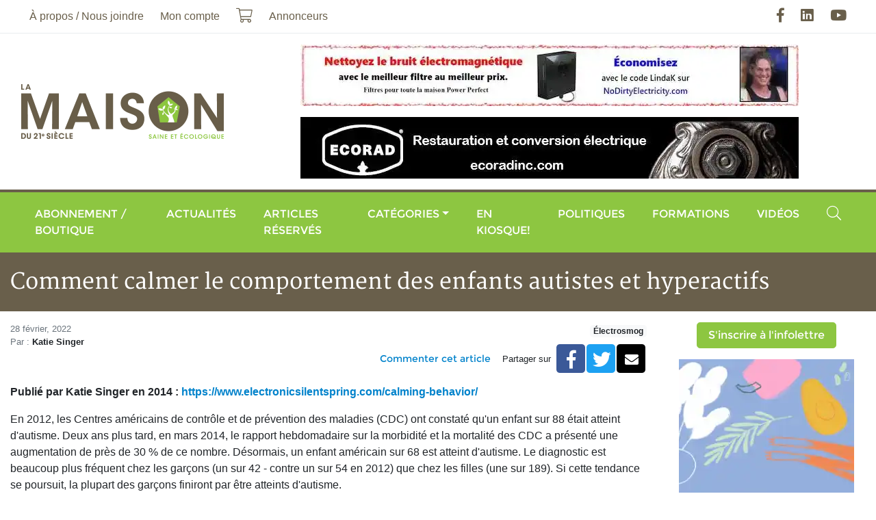

--- FILE ---
content_type: text/html; charset=UTF-8
request_url: https://maisonsaine.ca/archi_eco_saine?id=100247
body_size: 17405
content:
<!DOCTYPE html><html lang="fr"><head><meta charset="utf-8" /><meta name="viewport" content="width=device-width, initial-scale=1, maximum-scale=1, user-scalable=0" /><meta name="apple-mobile-web-app-capable" content="yes" /><title>Comment calmer le comportement des enfants autistes et hyperactifs - La Maison du 21e si&egrave;cle - Le Magazine de la Maison Saine</title><meta name="description" content="Ce&nbsp;protocole de r&eacute;duction de l'&eacute;lectrosmog est gratuit et sans&nbsp;effet secondaire." /><meta name="keywords" content="" /><meta name="author" content="La Maison du 21e si&egrave;cle - Le Magazine de la Maison Saine" /><meta property="og:image" content="https://maisonsaine.ca/uploads/article/electronic-silent-spring-large.jpg" /><meta property="og:type" content="website" /><meta property="og:url" content="https://maisonsaine.ca/archi_eco_saine?id=100247" /><meta property="og:site_name" content="La Maison du 21e si&egrave;cle - Le Magazine de la Maison Saine" /><meta property="og:title" content="Comment calmer le comportement des enfants autistes et hyperactifs - La Maison du 21e si&egrave;cle - Le Magazine de la Maison Saine" /><meta property="og:description" content="Ce&nbsp;protocole de r&eacute;duction de l'&eacute;lectrosmog est gratuit et sans&nbsp;effet secondaire." /><link rel="apple-touch-icon" href="/assets/ico/icon-512x512.png" /><link rel="apple-touch-icon" sizes="152x152" href="/assets/ico/icon-152x152.png" /><link rel="apple-touch-icon" sizes="180x180" href="/assets/ico/icon-192x192.png" /><link rel="apple-touch-icon" sizes="167x167" href="/assets/ico/icon-192x192.png" /><link rel="icon" type="image/x-icon" href="/assets/ico/favicon.ico" /><link rel="manifest" href="/assets/ico/manifest.json" /><meta name="theme-color" content="#ffffff" /><link rel="stylesheet" href="/assets/css/main.css?v=9" media="print" onload="this.media='all'" /><script async defer src="https://www.googletagmanager.com/gtag/js?id=G-XV6KTMQK9W" data-ga-id="G-XV6KTMQK9W"></script><script async defer>// Google Tag Manager
/*(function(w,d,s,l,i){w[l]=w[l]||[];w[l].push({'gtm.start':
new Date().getTime(),event:'gtm.js'});var f=d.getElementsByTagName(s)[0],
j=d.createElement(s),dl=l!='dataLayer'?'&l='+l:'';j.async=true;j.src=
'https://www.googletagmanager.com/gtm.js?id='+i+dl;f.parentNode.insertBefore(j,f);
})(window,document,'script','dataLayer','GTM-5FHDL9S');*/</script></head><body class="page-id-16"><div id="fb-root"></div><script async defer crossorigin="anonymous" src="https://connect.facebook.net/fr_CA/sdk.js#xfbml=1&version=v12.0&appId=976573399951399&autoLogAppEvents=1" nonce="eR31NgKw"></script><div class="wrapper"><a class="sr-only" href="#menu" rel="nofollow">Aller au menu principal</a><a class="sr-only" href="#content" rel="nofollow">Aller au contenu principal</a><header><div class="navbar navbar-expand-lg"><div class="container"><nav class="navbar-collapse collapse"><ul class="navbar-nav"><li class="nav-item dropdown"><a href="#" class="nav-link dropdown-toggle" data-toggle="dropdown">&Agrave; propos / Nous joindre</a><ul class="dropdown-menu"><li class="nav-item dropdown"><a href="/a-propos" class="nav-link"><span>&Agrave; propos</span></a></li><li class="nav-item dropdown"><a href="/nous-joindre" class="nav-link"><span>Nous joindre</span></a></li><li class="nav-item dropdown"><a href="/ou-acheter-la-maison-du-21e-siecle" class="nav-link"><span>O&ugrave; acheter le magazine</span></a></li><li class="nav-item dropdown"><a href="/partenaires" class="nav-link"><span>Nos partenaires</span></a></li><li class="nav-item dropdown"><a href="/publicite" class="nav-link"><span>Publicit&eacute;</span></a></li><li class="nav-item dropdown"><a href="/annonceurs" class="nav-link"><span>Annonceurs</span></a></li><li class="nav-item dropdown"><a href="/auteurs" class="nav-link"><span>Auteurs</span></a></li></ul></li><li class="nav-item"><a href="/moncompte" class="nav-link">Mon compte</a></li><li class="nav-item"><a href="/boutique?action=cart" class="nav-link"><i class="fal fa-lg fa-shopping-cart" data-count="0"></i><span class="sr-only">Mon panier</span></a></li><li class="nav-item"><a href="/publicite" class="nav-link"><span>Annonceurs</span></a></li></ul><ul class="navbar-nav ml-auto"><li class="nav-item"><a href="https://facebook.com/maisonsaine" rel="external nofollow" class="nav-link"><i class="fab fa-lg fa-facebook-f"></i><span class="sr-only">Facebook</span></a></li><li class="nav-item"><a href="https://linkedin.com/in/andr%C3%A9-g-fauteux-77092975" rel="external nofollow" class="nav-link"><i class="fab fa-lg fa-linkedin"></i><span class="sr-only">LinkedIn</span></a></li><li class="nav-item"><a href="https://youtube.com/user/maison21e" rel="external nofollow" class="nav-link"><i class="fab fa-lg fa-youtube"></i><span class="sr-only">YouTube</span></a></li></ul></nav></div></div><div class="navbar d-none d-lg-flex"><div class="container"><a href="/" class="navbar-brand ml-2 mr-auto m-lg-0"><img loading="lazy" data-src="/assets/images/logo.png" alt="La Maison du 21e si&egrave;cle - Le Magazine de la Maison Saine" /></a><div class="row justify-content-end align-items-center banner mt-3"><div class="col-12 text-center mb-3"><a href="https://www.nodirtyelectricity.com/" rel="external nofollow"><img loading="lazy" data-src="/uploads/banner/no-de-1-large.jpg" alt="No dirty electricity" class="img-fluid" /></a></div><div class="col-12 text-center mb-3" data-seconds="12" data-index="1"><a href="https://ecoradinc.com/fr/" rel="external nofollow"><img loading="lazy" data-src="/uploads/banner/ecorad-large.jpg" alt="Ecorad" class="img-fluid" /></a></div></div></div></div><div class="navbar navbar-expand-lg"><div class="container"><button type="button" class="navbar-toggler" data-toggle="collapse" data-target="#navbar-menu" aria-controls="navbar-menu" aria-expanded="false" aria-label="Menu principal"><span class="navbar-toggler-icon"></span></button><a href="/" class="navbar-brand d-lg-none ml-2 mr-auto m-lg-0"><img loading="lazy" data-src="/assets/images/logo.png" alt="La Maison du 21e si&egrave;cle - Le Magazine de la Maison Saine" /></a><nav class="navbar-collapse collapse" id="navbar-menu" aria-label="Menu principal"><ul class="navbar-nav w-100"><li class="nav-item d-lg-none"><a href="/a-propos" class="nav-link"><span>&Agrave; propos</span></a></li><li class="nav-item"><a href="/boutique" class="nav-link"><span>Abonnement / Boutique</span></a></li><li class="nav-item"><a href="/actualites" class="nav-link"><span>Actualit&eacute;s</span></a></li><li class="nav-item"><a href="/articles-reserves" class="nav-link">Articles r&eacute;serv&eacute;s</a></li><li class="nav-item"><a href="/sante-et-securite" class="nav-link"><span>Cat&eacute;gories</span></a><ul class="dropdown-menu dropdown"><li class="nav-item dropdown"><a href="/architecture" class="nav-link"><span>Architecture</span></a></li><li class="nav-item dropdown"><a href="/english" class="nav-link"><span>Articles en anglais</span></a></li><li class="nav-item dropdown"><a href="/bioconstruction" class="nav-link"><span>Bioconstruction</span></a></li><li class="nav-item dropdown"><a href="/chauffage" class="nav-link"><span>Chauffage</span></a></li><li class="nav-item dropdown"><a href="/consommation" class="nav-link"><span>Consommation</span></a></li><li class="nav-item dropdown"><a href="/construction-verte" class="nav-link"><span>Construction verte</span></a></li><li class="nav-item dropdown"><a href="/developpement-personnel" class="nav-link"><span>D&eacute;veloppement personnel</span></a></li><li class="nav-item dropdown"><a href="/eau-et-environnement" class="nav-link"><span>Eau et environnement</span></a></li><li class="nav-item dropdown"><a href="/electrosmog" class="nav-link"><span>Électrosmog</span></a></li><li class="nav-item dropdown"><a href="/energies" class="nav-link"><span>Énergie</span></a></li><li class="nav-item dropdown"><a href="/enveloppe-du-batiment" class="nav-link"><span>Enveloppe du bâtiment</span></a></li><li class="nav-item dropdown"><a href="/hypersensibilite" class="nav-link"><span>Hypersensibilités environnementales</span></a></li><li class="nav-item dropdown"><a href="/lectures" class="nav-link"><span>Lectures</span></a></li><li class="nav-item dropdown"><a href="/sante-et-securite" class="nav-link"><span>Maisons saines</span></a></li><li class="nav-item dropdown"><a href="/manger-sante" class="nav-link"><span>Manger Santé</span></a></li><li class="nav-item dropdown"><a href="/paysages-ecolo" class="nav-link"><span>Paysages &eacute;colo</span></a></li><li class="nav-item dropdown"><a href="/renovation" class="nav-link"><span>Rénovation</span></a></li></ul></li><li class="nav-item nav-item-1"><a href="/enkiosque" class="nav-link"><span>En kiosque!</span></a></li><li class="nav-item nav-item-2"><a href="/politiques" class="nav-link"><span>Politiques</span></a></li><li class="nav-item"><a href="/formations" class="nav-link"><span>Formations</span></a></li><li class="nav-item"><a href="/zone-video" class="nav-link"><span>Vid&eacute;os</span></a></li><li class="nav-item d-lg-none"><a href="/moncompte" class="nav-link"><span>Mon compte</span></a></li><li class="nav-item d-lg-none"><a href="/boutique?action=cart" class="nav-link"><i class="fal fa-lg fa-shopping-cart d-none d-lg-block" data-count="0"></i> <span class="d-lg-none">Mon panier</span></a></li><li class="nav-item ml-lg-auto"><a href="#input-search" class="nav-link" data-toggle="collapse" data-target=".navbar-search"><i class="fal fa-lg fa-search d-none d-lg-inline-block"></i><span class="d-lg-none">Rechercher</span></a></li></ul><div class="navbar-search collapse"><form name="form-search" action="/recherche" method="get"><label for="search" class="sr-only">Rechercher</label><div class="input-group"><input type="text" id="input-search" name="search" class="form-control" placeholder="Rechercher" /><span class="input-group-append"><button type="submit" class="btn btn-primary"><i class="fa fa-search"></i><span class="sr-only">Rechercher</span></button></span><span class="search-close" data-toggle="collapse" data-target=".navbar-search"></span></div></form></div></nav></div></div></header><div class="bg-secondary py-4"><div class="container"><div class="h1 text-white m-0">Comment calmer le comportement des enfants autistes et hyperactifs</div></div></div><main class="container"><div class="row"><section id="content" class="col-lg-9 mt-3"><ol vocab="https://schema.org/" typeof="BreadcrumbList" class="breadcrumb"><li property="itemListElement" typeof="ListItem" class="breadcrumb-item"><a href="/index" property="item" typeof="WebPage"><span property="name">Accueil</span></a><meta property="position" content="1" /></li><li property="itemListElement" typeof="ListItem" class="breadcrumb-item"><a href="/archi_eco_saine" property="item" typeof="WebPage"><span property="name">Articles</span></a><meta property="position" content="2" /></li><li property="itemListElement" typeof="ListItem" class="breadcrumb-item"><a href="/archi_eco_saine?cat=12" property="item" typeof="WebPage"><span property="name">Électrosmog</span></a><meta property="position" content="3" /></li><li property="itemListElement" typeof="ListItem" class="breadcrumb-item active"><a href="/archi_eco_saine?id=100247" property="item" typeof="WebPage"><span property="name">Comment calmer le comportement des enfants autistes et hyperactifs</span></a><meta property="position" content="4" /></li></ol><article vocab="https://schema.org/" typeof="NewsArticle" class="article"><h1 property="headline">Comment calmer le comportement des enfants autistes et hyperactifs</h1><div class="row"><div class="col-sm"><div class="text-muted small" property="datePublished">28 f&eacute;vrier, 2022</div><div class="text-muted small">Par : <strong class="text-body">Katie Singer</strong></div></div><div class="col-sm text-right"><div><a href="/electrosmog" class="badge badge-light">Électrosmog</a></div><div class="d-flex align-items-center justify-content-end mt-2"><a href="#fb-comments" class="btn btn-link btn-sm">Commenter cet article</a><span class="small mr-2">Partager sur</span> <div class="btn-share" role="group"><a href="https://facebook.com/sharer.php?u=https%3A%2F%2Fmaisonsaine.ca%2Farchi_eco_saine%3Fid%3D100247" data-href="https://maisonsaine.ca/archi_eco_saine?id=100247" title="Partager" class="btn btn-facebook"><i class="fab fa-lg fa-facebook-f"></i><span class="sr-only">Facebook</span></a><a href="https://twitter.com/intent/tweet?url=https%3A%2F%2Fmaisonsaine.ca%2Farchi_eco_saine%3Fid%3D100247" data-href="https://maisonsaine.ca/archi_eco_saine?id=100247" title="Partager" class="btn btn-twitter"><i class="fab fa-lg fa-twitter"></i><span class="sr-only">Twitter</span></a><a href="mailto:?subject=Articles%20-%20La%20Maison%20du%2021e%20si%C3%A8cle%20-%20Le%20Magazine%20de%20la%20Maison%20Saine&amp;body=%0Ahttps%3A%2F%2Fmaisonsaine.ca%2Farchi_eco_saine%3Fid%3D100247" data-href="https://maisonsaine.ca/archi_eco_saine?id=100247" title="Partager" class="btn btn-envelope"><i class="fa fa-envelope"></i><span class="sr-only">Courriel</span></a></div></div></div></div><div class="row"><div class="col mt-3"><div property="articleBody" class="articleBody"><p><strong>Publi&eacute; par&nbsp;Katie Singer en&nbsp;2014 : <a href="https://www.electronicsilentspring.com/calming-behavior/" target="_blank" rel="noopener noreferrer">https://www.electronicsilentspring.com/calming-behavior/</a></strong></p><p>En 2012, les Centres am&eacute;ricains de contr&ocirc;le et de pr&eacute;vention des maladies (CDC) ont constat&eacute; qu'un enfant sur 88 &eacute;tait atteint d'autisme. Deux ans plus tard, en mars 2014, le rapport hebdomadaire sur la morbidit&eacute; et la mortalit&eacute; des CDC a pr&eacute;sent&eacute; une augmentation de pr&egrave;s de 30 % de ce nombre. D&eacute;sormais, un enfant am&eacute;ricain sur 68 est atteint d'autisme. Le diagnostic est beaucoup plus fr&eacute;quent chez les gar&ccedil;ons (un sur 42 - contre un sur 54 en 2012) que chez les filles (une sur 189). Si cette tendance se poursuit, la plupart des gar&ccedil;ons finiront par &ecirc;tre atteints d'autisme.</p><p>Dans cet article, une&nbsp;p&eacute;diatre, deux scientifiques et un p&egrave;re explorent les facteurs environnementaux qui peuvent aggraver la maladie chez les enfants autistes - et ce qui peut r&eacute;duire la gravit&eacute; du trouble.</p><p><span class="lead"><strong>Toril Jelter, MD, m&eacute;decin g&eacute;n&eacute;raliste depuis 1985, p&eacute;diatre depuis 1990</strong></span></p><p>Ma premi&egrave;re approche pour les enfants autistes est de proposer aux familles un essai de r&eacute;duction des champs&nbsp;&eacute;lectromagn&eacute;tiques (CEM) pendant deux semaines.</p><p>1. &Eacute;teignez le Wi-Fi le soir et la nuit pendant au moins 12 heures. Pour l'acc&egrave;s &agrave; Internet, utilisez un <a href="https://vert-techno.com" target="_blank" rel="noopener noreferrer">c&acirc;ble Ethernet CAT 5 ou 6</a>.</p><p>2. D&eacute;branchez tous les t&eacute;l&eacute;phones sans fil (DECT). Gardez tous les appareils mobiles &agrave; au moins deux m&egrave;tres des enfants et &eacute;teignez-les dans la voiture. Si les deux parents sont d'accord, n'utilisez aucune technologie sans fil 24 heures sur 24 et 7 jours sur 7 pendant deux semaines.</p><p>3. Depuis le bo&icirc;tier de disjoncteurs, coupez l'&eacute;lectricit&eacute; de la chambre de votre enfant la nuit si vous pouvez le faire en toute s&eacute;curit&eacute;. Gardez une lampe de poche &agrave; c&ocirc;t&eacute; du lit de votre enfant. Si votre maison est &eacute;quip&eacute;e d'un compteur &eacute;lectrique "intelligent", num&eacute;rique, sans fil et &eacute;metteur, &eacute;vitez de vous trouver pr&egrave;s du compteur pendant des p&eacute;riodes prolong&eacute;es. Si cela est permis, faites r&eacute;installer un&nbsp;compteur analogique sur votre maison, sinon un compteur num&eacute;rique non communicant. Pour en savoir plus sur la fa&ccedil;on d'identifier les types de compteurs dont votre maison est &eacute;quip&eacute;e et sur la fa&ccedil;on de supprimer les compteurs &eacute;metteurs, consultez le dossier d'introduction aux compteurs "intelligents" (smart meters) sur <a href="https://www.electronicsilentspring.com" target="_blank" rel="noopener noreferrer">www.electronicsilentspring.com</a>).</p><p>Avant de commencer l'essai, les parents doivent remplir une liste de contr&ocirc;le d'&eacute;valuation du traitement de l'autisme pour &eacute;valuer la qualit&eacute; du sommeil, le comportement, l'humeur et le langage de leur enfant. Vous pouvez trouver une liste de contr&ocirc;le sur le site Web de l<a href="https://www.autism.org/screening-assessment/" target="_blank" rel="noopener noreferrer">'Autism Research Institute.</a></p><p>Apr&egrave;s les deux semaines d'essai, remplissez &agrave; nouveau la liste, puis comparez les deux.</p><p>Pour une &eacute;valuation encore plus simple, les parents peuvent nommer trois des plus gros probl&egrave;mes de leur enfant et les quantifier de z&eacute;ro &agrave; dix avant l'exp&eacute;rience - puis &agrave; nouveau deux semaines plus tard. Z&eacute;ro signifie qu'il n'y a pas de probl&egrave;me ; dix signifie le pire imaginable.</p><p>L'une des premi&egrave;res familles &agrave; avoir essay&eacute; le protocole de r&eacute;duction des CEM&nbsp;avait un gar&ccedil;on de quatre ans atteint d'un trouble du spectre autistique qui dormait mal depuis deux ans. La nuit, il grimpait dans le lit de ses parents. Ses parents ne dormaient donc pas bien non plus depuis deux ans. Ils &eacute;taient d&eacute;sesp&eacute;r&eacute;s. D&egrave;s la premi&egrave;re semaine de leur essai de rem&eacute;diation, le gar&ccedil;on dormait toute la nuit, dans son propre lit.</p><p>Apr&egrave;s deux semaines, j'ai prescrit une multivitamine et de l'huile de poisson de qualit&eacute; pharmaceutique, distill&eacute;e mol&eacute;culairement. Son app&eacute;tit s'est am&eacute;lior&eacute; et ses selles sont devenues r&eacute;guli&egrave;res.</p><p>Plus tard, le mauvais sommeil du gar&ccedil;on est revenu, et il est remont&eacute; dans le lit de ses parents. Sa m&egrave;re a pens&eacute; qu'il avait mang&eacute; trop de sucre &agrave;&nbsp;l'Halloween. Puis elle a appris que son fils a&icirc;n&eacute; avait r&eacute;activ&eacute; leur Wi-Fi. D&egrave;s qu'elle a d&eacute;sactiv&eacute; le Wi-Fi, l'enfant de quatre ans a recommenc&eacute; &agrave; dormir et son comportement s'est calm&eacute;. En deux mois d'exposition r&eacute;duite aux CEM et de prise de la multivitamine et de l'huile de poisson, son niveau cognitif s'est am&eacute;lior&eacute; de deux niveaux. Le directeur de son &eacute;cole et ses enseignants ont &eacute;t&eacute; estomaqu&eacute;s!</p><p>Une autre famille avait un enfant autiste de dix ans, agressif et non verbal. Chaque nuit, le gar&ccedil;on courait dans la maison en hurlant de 22 heures &agrave; 3 heures du matin. Cette famille vivait sur une base militaire avec des niveaux &eacute;lev&eacute;s de CEM, et je doutais donc que le protocole ait un quelconque effet. Mais les parents voulaient l'essayer. Ils ont laiss&eacute; l'&eacute;lectricit&eacute; allum&eacute;e dans la chambre de leur fils, mais ils ont supprim&eacute; le Wi-Fi la nuit et d&eacute;branch&eacute; tous leurs t&eacute;l&eacute;phones sans fil. En trois jours, les comportements agressifs du gar&ccedil;on ont diminu&eacute;, et il a prononc&eacute; une phrase compl&egrave;te pour la premi&egrave;re fois.</p><p>Motiv&eacute;e, la famille a &eacute;limin&eacute; toutes ses technologies sans fil 24 heures sur 24, 7 jours sur 7. J'ai &eacute;galement prescrit &agrave; ce gar&ccedil;on de l'huile de poisson de qualit&eacute; pharmaceutique, distill&eacute;e au niveau mol&eacute;culaire. Apr&egrave;s trois semaines avec le routeur Wi-Fi &eacute;teint et l'huile de poisson quotidienne, ses cris nocturnes ont cess&eacute;. Sa parole, sa digestion et son sommeil ont continu&eacute; &agrave; s'am&eacute;liorer. Son anxi&eacute;t&eacute; - et les crises d'&eacute;pilepsie de sa m&egrave;re - ont diminu&eacute;.</p><p>Un autre enfant, un gar&ccedil;on de cinq ans, battait des bras quotidiennement. Ses parents n'&eacute;taient pas d'accord avec le diagnostic d'autisme pos&eacute; par un m&eacute;decin, car lorsque le gar&ccedil;on a pass&eacute; un mois avec sa grand-m&egrave;re dans une zone rurale sans r&eacute;ception de t&eacute;l&eacute;phone cellulaire, les battements de bras ont compl&egrave;tement cess&eacute;. De retour en ville, les battements de bras ont repris. J'ai perdu contact avec cette&nbsp;famille&nbsp;et je&nbsp;ne sais pas s'ils ont essay&eacute; le protocole de r&eacute;duction des CEM, mais j'ai trouv&eacute; int&eacute;ressant que le comportement de leur enfant change radicalement dans une zone sans r&eacute;ception de t&eacute;l&eacute;phone portable.</p><p>Le protocole d'abaissement des CEM&nbsp;est gratuit et n'a pas d'effets secondaires. Il requiert des parents qui 1) reconnaissent que la digestion, le comportement, le sommeil et/ou la parole de leur enfant sont probl&eacute;matiques; 2) cherchent activement des solutions; et 3) exp&eacute;rimentent des solutions non pharmaceutiques pour calmer le comportement.</p><p>Si aucun effet n'est observ&eacute; dans les deux semaines, je sugg&egrave;re aux parents de revenir &agrave; leur utilisation initiale des appareils &eacute;lectroniques et de noter &agrave; nouveau les trois principaux probl&egrave;mes de l'enfant de z&eacute;ro &agrave; dix. Si aucun effet n'est observ&eacute;, il se peut que les CEM ne contribuent pas &agrave; la maladie de l'enfant, ou que l'exposition de base aux CEM de la maison soit si &eacute;lev&eacute;e qu'un d&eacute;m&eacute;nagement dans une zone moins expos&eacute;e aux CEM peut &ecirc;tre le seul moyen de calmer le comportement.</p><p>Bien entendu, l'alimentation joue &eacute;galement un r&ocirc;le essentiel dans la sant&eacute; des enfants. Le suppl&eacute;ment de janvier 2010 du <em>Journal of Pediatrics</em> rapporte que 40 &agrave; 80 % des enfants autistes ont des probl&egrave;mes gastro-intestinaux qui peuvent &ecirc;tre difficiles &agrave; diagnostiquer. Un r&eacute;gime alimentaire qui ne convient pas &agrave; un enfant peut accro&icirc;tre sa vuln&eacute;rabilit&eacute; aux expositions environnementales. De m&ecirc;me, une alimentation optimale peut accro&icirc;tre la r&eacute;sistance de l'enfant &agrave; ces expositions. Pour de bonnes informations sur la nutrition optimale des enfants ayant des besoins sp&eacute;ciaux, je recommande <em>Nourishing Hope for Autism</em>, de Julie Matthews, et <em>Special Needs Kids Eat Right</em>, de Judy Converse.</p><p>Si les parents observent que l'exposition aux CEM affecte leur enfant, ils sont souvent motiv&eacute;s pour &eacute;teindre davantage d'appareils sans fil. Ils peuvent remarquer une am&eacute;lioration du sommeil et de la sant&eacute; g&eacute;n&eacute;rale des autres membres de la famille. Je recommande souvent l'article du Dr Stephen Genuis, <a href="http://media.withtank.com/c05550c3be/ehs-genuis.pdf" target="_blank" rel="noopener noreferrer">EMF Sensitivity : Fact or Fiction</a>, qui &eacute;num&egrave;re des alternatives technologiques plus saines.</p><p>Qu'est-ce qui m'a amen&eacute; &agrave; proposer le protocole de r&eacute;duction des CEM ? En 2006, un gar&ccedil;on de deux ans qui &eacute;tait dans mon cabinet depuis sa naissance a &eacute;t&eacute; diagnostiqu&eacute; autiste. Le gar&ccedil;on avait un retard de langage, des cris aigus et un comportement anxieux. Lors de mes consultations, il se glissait sous ma table d'examen pour se cacher. Un test indirect a sugg&eacute;r&eacute; que le mercure &eacute;tait en cause - peut-&ecirc;tre parce que la m&egrave;re avait mang&eacute; beaucoup de poisson charg&eacute; de mercure pendant sa grossesse, esp&eacute;rant que l'huile de poisson le rendrait plus intelligent. Un biochimiste a propos&eacute; de ch&eacute;later (&eacute;liminer) le mercure pour traiter le comportement autistique de l'enfant. Les parents m'ont demand&eacute; de surveiller leur fils pendant ce traitement. J'ai refus&eacute;, car je n'avais jamais entendu parler d'un tel traitement. Je connaissais l'orthophonie et le renforcement des bons comportements.</p><p>La famille a quitt&eacute; mon cabinet et a trouv&eacute; un p&eacute;diatre qui a suivi leur enfant pendant que le biochimiste le ch&eacute;latait avec du <a href="https://www.nutranews.org/sujet.pl?id=647" target="_blank" rel="noopener noreferrer">DMSA</a>.</p><p>Trois ans plus tard, la famille s'est &agrave; nouveau rendue &agrave; mon cabinet. &Agrave; mon grand &eacute;tonnement, le gar&ccedil;on - qui avait maintenant cinq ans - &eacute;tablissait un contact visuel fantastique avec moi et parlait normalement. Il avait des amis et obtenait des r&eacute;sultats sup&eacute;rieurs &agrave; la moyenne sans aide en classe. J'&eacute;tais abasourdie. Je me suis dit que si un enfant pouvait gu&eacute;rir de l'autisme, beaucoup d'autres le pouvaient aussi.</p><p>Apr&egrave;s avoir appel&eacute; le biochimiste, j'ai commenc&eacute; &agrave; faire des recherches sur la m&eacute;decine environnementale et int&eacute;grative. J'ai appris que dans les environnements o&ugrave; il y a moins de champs&nbsp;&eacute;lectromagn&eacute;tiques (CEM), les enfants autistes excr&egrave;tent de plus grandes quantit&eacute;s de m&eacute;taux lourds (une bonne chose). J'ai appris que l'exposition aux CEM provenant des technologies sans fil peut nuire &agrave; la capacit&eacute; d'une personne &agrave; se d&eacute;sintoxiquer.</p><p>J'ai examin&eacute; des volumes d'&eacute;tudes scientifiques et j'ai constat&eacute; que les sympt&ocirc;mes de toxicit&eacute; aux m&eacute;taux lourds sont similaires aux sympt&ocirc;mes d'exposition aux CEM. J'ai &eacute;galement constat&eacute; un chevauchement entre l'autisme et l'exposition aux CEM. Les scientifiques deviennent curieux avec un chevauchement d'un seul. J'ai constat&eacute; un chevauchement de cinquante dysfonctionnements biologiques, y compris des alt&eacute;rations g&eacute;n&eacute;tiques, des dommages &agrave; la r&eacute;tine et &agrave; l'optique, des r&eacute;actions inflammatoires accrues, des modifications immunitaires, une g&eacute;notoxicit&eacute;, un stress oxydatif accru, un d&eacute;veloppement f&oelig;tal alt&eacute;r&eacute; et des risques auto-immuns accrus. La liste est longue, ce qui nous indique que des recherches suppl&eacute;mentaires sont n&eacute;cessaires. En attendant, il n'y a pas de mal &agrave; essayer de r&eacute;duire l'exposition aux&nbsp;CEM pendant&nbsp;deux semaines.</p><p>J'ai &eacute;galement appris &agrave; consid&eacute;rer mon bureau comme un laboratoire : si un enfant devient hyperactif dans ma salle d'attente et se calme &agrave; l'ext&eacute;rieur, cela me donne un indice que son environnement familial ou ma salle d'attente peut n&eacute;cessiter une r&eacute;duction des CEM.</p><p>Pour filtrer les champs magn&eacute;tiques et prot&eacute;ger les champs de radiofr&eacute;quences, je vous recommande de commencer par effectuer des mesures &agrave; l'aide d'un <a href="https://safelivingtechnologies.com/safe-living-technologies/?sort=pricedesc" target="_blank" rel="noopener noreferrer">gaussm&egrave;tre&nbsp;et d'un lecteur de radiofr&eacute;quences</a>&nbsp;ou <a href="http://www.em3e.com" target="_blank" rel="noopener noreferrer">d'engager un sp&eacute;cialiste pour le faire</a>. Vous devrez r&eacute;p&eacute;ter les mesures chaque ann&eacute;e, car de nouveaux &eacute;metteurs sont souvent install&eacute;s sans pr&eacute;avis. De plus, comme certains &eacute;quipements de filtrage et de protection peuvent aggraver l'exposition aux CEM, il est important de conna&icirc;tre la politique de retour de tout ce que vous achetez.</p><p>Lorsque les chercheurs &eacute;tudient les facteurs environnementaux susceptibles de contribuer &agrave; l'autisme, il serait dommage de ne pas inclure les CEM. En effet, nous sommes tous des chercheurs maintenant, dans notre monde de haute technologie. Nos enfants sont comme des canaris dans la mine de charbon. Nous pourrions accueillir les comportements agit&eacute;s de nos enfants comme des indications que nous devons utiliser la technologie de mani&egrave;re plus s&ucirc;re. En rendant la technologie plus s&ucirc;re, nous sommes &eacute;galement susceptibles d'am&eacute;liorer notre sant&eacute;, celle des animaux sauvages et celle de la plan&egrave;te.</p><p><span class="lead"><strong>Andrew Goldsworthy, PhD, ma&icirc;tre de conf&eacute;rences en biologie &agrave; la retraite, Imperial College, Royaume-Uni </strong></span></p><p>Certaines formes g&eacute;n&eacute;tiques de troubles du spectre autistique (TSA) peuvent &ecirc;tre expliqu&eacute;es par des mutations connues dans le codage g&eacute;n&eacute;tique des canaux ioniques qui entra&icirc;nent une concentration accrue de calcium dans les neurones. Cela peut conduire &agrave; une hyperactivit&eacute; neuronale et &agrave; la formation de synapses parfois inappropri&eacute;es, qui peuvent &agrave; leur tour entra&icirc;ner des comportements autistiques<sup>1</sup>.</p><p>Juste apr&egrave;s la naissance, le cerveau de l'enfant traverse une p&eacute;riode intense de prise de conscience de nouvelles entr&eacute;es sensorielles, par exemple la reconnaissance du visage de sa m&egrave;re, de ses expressions, et &eacute;ventuellement d'autres personnes et de leur relation avec lui.<sup>2</sup> Au cours de ce processus, les neurones du cerveau &eacute;tablissent d'innombrables nouvelles connexions, et le cerveau stocke ce que l'enfant apprend. Les connexions qui sont rarement utilis&eacute;es sont &eacute;lagu&eacute;es. Les sch&eacute;mas qui restent peuvent se fixer dans le cerveau de l'enfant. Ce processus d'&eacute;lagage s'ach&egrave;ve au moment de la maturation sexuelle<sup>3</sup>.</p><p>Si l'enfant est expos&eacute; &agrave; un rayonnement de radiofr&eacute;quences (RF)&nbsp;au cours de ce processus d'&eacute;lagage, la production de signaux trop nombreux et souvent parasites g&eacute;n&eacute;rera de fr&eacute;quentes connexions al&eacute;atoires. Celles-ci ne seront pas &eacute;lagu&eacute;es, m&ecirc;me si elles n'ont pas de sens. &Eacute;tant donn&eacute; que le processus d'&eacute;lagage chez les enfants expos&eacute;s aux champs RF peut &ecirc;tre plus al&eacute;atoire, ces enfants - qui peuvent avoir plus de cellules c&eacute;r&eacute;brales que le reste d'entre nous, et certains peuvent m&ecirc;me &ecirc;tre des savants - peuvent manquer de l'&eacute;tat d'esprit n&eacute;cessaire &agrave; des mod&egrave;les normaux d'interaction sociale. Cela peut alors contribuer aux divers comportements autistiques.</p><p>Comme les signaux des t&eacute;l&eacute;phones portables, les signaux Wi-Fi peuvent &eacute;galement provoquer une fuite des membranes cellulaires et un flux relativement incontr&ocirc;l&eacute; d'ions calcium &agrave; travers celles-ci.<sup>4</sup> En classe, le cerveau des enfants peut ainsi perdre sa capacit&eacute; de concentration.</p><p>En outre, les CEM tels&nbsp;ceux &eacute;mis par les r&eacute;seaux Wi-Fi, les t&eacute;l&eacute;phones portables et leurs stations de base, peuvent affecter l'organisme comme le fait la lumi&egrave;re la nuit et inhiber la production de m&eacute;latonine. La m&eacute;latonine est une hormone du sommeil et un puissant antioxydant. Elle peut inverser le stress oxydatif r&eacute;sultant des rayonnements<sup>5</sup>.</p><p>Pendant que les scientifiques explorent davantage&nbsp;la mani&egrave;re dont l'exposition aux CEM r&eacute;duit la production de m&eacute;latonine et &eacute;tudient si le stress oxydatif induit par les CEM contribue &agrave; l'autisme ainsi que de nombreuses autres questions, nous devrions nous conformer au principe de pr&eacute;caution et, en premier lieu, ne pas faire de mal &agrave; nos enfants.</p><p>Le Wi-Fi doit donc &ecirc;tre consid&eacute;r&eacute; comme une entrave &agrave; l'apprentissage, plut&ocirc;t que comme une aide. Le Wi-Fi peut &ecirc;tre particuli&egrave;rement dangereux pour les enseignantes enceintes, car l'exposition du cerveau d'un f&oelig;tus ou d'un tr&egrave;s jeune enfant aux CEM peut emp&ecirc;cher le d&eacute;veloppement normal du cerveau<sup>6</sup>.</p><p>Il est &eacute;galement important que les enseignants documentent les changements observ&eacute;s dans le comportement et l'apprentissage avec et sans Wi-Fi, afin que les futurs enseignants de l'enfant comprennent son environnement d'apprentissage optimal.</p><p>En raison de la variabilit&eacute; g&eacute;n&eacute;tique et environnementale, tout le monde ne souffrira pas des m&ecirc;mes sympt&ocirc;mes. Certains peuvent ne pas en souffrir du tout. Pour le bien de ceux qui en souffrent, le Wi-Fi n'est pas une bonne id&eacute;e dans les &eacute;coles, ni ailleurs d'ailleurs. L'acc&egrave;s &agrave; l'Internet par c&acirc;ble est un choix plus sain.</p><p><span class="lead"><strong>Peter Sullivan, concepteur de logiciels</strong></span></p><p>Depuis sa naissance, notre fils a&icirc;n&eacute; (n&eacute; en '96) se perturbe&nbsp;facilement, en particulier par les bruits et le toucher. &Agrave; trois ans, il a &eacute;t&eacute; renvoy&eacute; de l'&eacute;cole maternelle et on lui a diagnostiqu&eacute; un trouble de l'int&eacute;gration sensorielle (un sympt&ocirc;me de l'autisme). Notre fils cadet (n&eacute; en '99) semblait se d&eacute;velopper normalement. Puis, &agrave; quatre ans, il a r&eacute;gress&eacute; et a cess&eacute; de jouer avec les autres enfants. Ses professeurs se sont inqui&eacute;t&eacute;s du fait qu'il pr&eacute;sentait &eacute;galement des sympt&ocirc;mes d'autisme.</p><p>J'avais pens&eacute; que l'autisme &eacute;tait enti&egrave;rement g&eacute;n&eacute;tique et que nous ne pouvions rien y faire. Puis j'ai commenc&eacute; &agrave; lire des articles sur des enfants en bonne sant&eacute; qui r&eacute;gressaient vers l'autisme et sur d'autres personnes qui avaient &eacute;t&eacute; diagnostiqu&eacute;es avec ce trouble et s'en &eacute;taient remises.</p><p>Pendant ce temps, je luttais contre de multiples allergies alimentaires. J'entendais des bourdonnements constants. Des tests ont montr&eacute; que tous les membres de notre famille pr&eacute;sentaient des niveaux &eacute;lev&eacute;s de m&eacute;taux toxiques. Pendant plusieurs ann&eacute;es, ma femme et moi nous sommes d&eacute;sintoxiqu&eacute;s, ainsi que nos fils. Notre fils a&icirc;n&eacute; s'est calm&eacute;, et notre fils cadet a recommenc&eacute; &agrave; se faire des amis. Tout le monde se sentait mieux.</p><p>Pourtant, quelque chose ne tournait pas rond chez moi. Le sommeil &eacute;tait devenu un probl&egrave;me.</p><p>Pendant pr&egrave;s de deux d&eacute;cennies, j'ai travaill&eacute; dans l'industrie informatique. Quatre ans apr&egrave;s m'&ecirc;tre d&eacute;sintoxiqu&eacute; des m&eacute;taux lourds, j'ai commenc&eacute; &agrave; r&eacute;aliser que mon syst&egrave;me nerveux &eacute;tait surcharg&eacute; autour des lumi&egrave;res fluorescentes vacillantes et des appareils sans fil.</p><p>Nous avons &eacute;teint notre Wi-Fi et utilis&eacute; des c&acirc;bles Ethernet pour l'acc&egrave;s &agrave; Internet. Nous avons abandonn&eacute; les t&eacute;l&eacute;phones sans fil digitaux (DECT) et sommes revenus aux t&eacute;l&eacute;phones fixes fil&eacute;s. Nous avons cess&eacute; de mettre les t&eacute;l&eacute;phones cellulaires&nbsp;pr&egrave;s de nos t&ecirc;tes. Nous mettons ces&nbsp;t&eacute;l&eacute;phones portables en mode avion la nuit, et ne les utilisons jamais en fonction&nbsp;Bluetooth. Nous avons achet&eacute; des <a href="https://safelivingtechnologies.com/products/rcs4-remote-cut-off-switch-kit.html" target="_blank" rel="noopener noreferrer">interrupteurs &agrave; la demande</a> pour couper l'&eacute;lectricit&eacute; dans nos chambres la nuit. J'&eacute;tudie toujours comment faire fonctionner un syst&egrave;me d'&eacute;nergie solaire sans d&eacute;grader la qualit&eacute; de l'&eacute;lectricit&eacute;, cr&eacute;er des bruits &eacute;lectriques et causer des dommages biologiques.</p><p>Nos deux adolescents comprennent les dangers de l'utilisation des t&eacute;l&eacute;phones portables, et ils en ont tous les deux. &Agrave; l'&eacute;cole, ils sont bombard&eacute;s de Wi-Fi. Je suis toujours tr&egrave;s pr&eacute;occup&eacute;e par leur exposition aux CEM, mais au moins, elle est tr&egrave;s faible la nuit.</p><p>Aucun de nos fils ne pr&eacute;sente de sympt&ocirc;mes d'autisme maintenant. Tous deux sont devenus des enfants tr&egrave;s performants. Notre fils a&icirc;n&eacute; entrera &agrave; l'universit&eacute; cet automne.</p><p>Dans la Silicon Valley, si un iPhone sur 100 ne fonctionne pas correctement, la cha&icirc;ne de montage est &eacute;tudi&eacute;e syst&eacute;matiquement, et la source du probl&egrave;me est &eacute;limin&eacute;e en un mois. Nous devons r&eacute;pondre &agrave; l'autisme de la m&ecirc;me mani&egrave;re. Nous devons trouver la source de l'augmentation spectaculaire de l'autisme et l'&eacute;liminer - et donner &agrave; nos enfants une chance saine. Comme le dit <a href="https://c4st.org/about-c4st/?lang=fr" target="_blank" rel="noopener noreferrer">Frank Clegg, ancien pr&eacute;sident de Microsoft Canada</a>, &laquo;&nbsp;Nous ne sommes pas des citoyens pour l'absence de technologie. Nous sommes des citoyens pour une technologie s&ucirc;re. &raquo;&nbsp;</p><p><br /><span class="lead"><strong>Cindy Sage, MA</strong>&nbsp;<strong>Sage Associates <a href="http://bioinitiative.org" target="_blank" rel="noopener noreferrer">www.BioInitiative.org</a></strong></span></p><p><strong>Conseils aux futurs p&egrave;res, aux femmes enceintes et aux parents de jeunes enfants&nbsp;sur la r&eacute;duction de l'exposition aux CEM </strong></p><p><strong>Comportements &agrave; &eacute;viter et &agrave; privil&eacute;gier</strong></p><p>Pas de t&eacute;l&eacute;phone portable dans le pantalon. Gardez le t&eacute;l&eacute;phone sur le bureau, loin de la poche ou de la ceinture (chez les hommes, cela&nbsp;prot&egrave;ge la qualit&eacute; et la motilit&eacute; du sperme).</p><p>Mamans, pas de t&eacute;l&eacute;phone portable. Utiliser des t&eacute;l&eacute;phones fixes filaires pendant la grossesse [et en nourrissant b&eacute;b&eacute; au sein].</p><p>Pas d'ordinateurs sans fil. Utilisez des <a href="https://vert-techno.com" target="_blank" rel="noopener noreferrer">ordinateurs et des&nbsp;portables c&acirc;bl&eacute;s</a>. &Agrave; tout le moins, d&eacute;branchez le Wi-Fi lorsque vous ne l'utilisez pas pendant la journ&eacute;e et la nuit pendant votre sommeil.</p><p>&Agrave; l'&eacute;cole, pas de tablette&nbsp;ni d'autres ordinateurs sans fil. <a href="https://vert-techno.com" target="_blank" rel="noopener noreferrer">C&acirc;blez les salles de classe et les ordinateurs.</a></p><p>&Agrave; la maison, pas de sans fil. <a href="https://vert-techno.com" target="_blank" rel="noopener noreferrer">Modems et routeurs c&acirc;bl&eacute;s (filaires).</a>&nbsp; Assurez-vous d'avoir un routeur c&acirc;bl&eacute;&nbsp;comme pare-feu. La plupart des routeurs fonctionnent sans fil par d&eacute;faut, que vous les utilisiez ou non sans fil. De plus, vous ne pourrez pas savoir s'il transmet sans fil, &agrave; moins de le mesurer &agrave; l'aide d'un <a href="https://safelivingtechnologies.com/safe-living-technologies/?sort=pricedesc" target="_blank" rel="noopener noreferrer">lecteur de radiofr&eacute;quences</a>.</p><p>Pas de t&eacute;l&eacute;phones cellulaires. Seulement des t&eacute;l&eacute;phones fixes filaires.</p><p>Pas de t&eacute;l&eacute;phones sans fil (DECT). Seulement des t&eacute;l&eacute;phones fixes filaires.</p><p>Pas de moniteur pour b&eacute;b&eacute; sans fil. Utilisez vos yeux et vos oreilles.</p><p>Pas de lampes fluorescentes compactes. Utilisez des ampoules &agrave; incandescence.</p><p>________________________________________________________________________</p><p><strong>Notes&nbsp;du Dr Goldsworthy</strong></p><p>1. <a href="https://www.startearly.org/app/uploads/pdf/StartingSmart.pdf" target="_blank" rel="noopener noreferrer">Hawley, T. et M. Gunner, How early experiences affect brain development, (2000)</a>.</p><p>2. Huttenlocher, P.R. et A. S. Dabholkar, <a href="http://vaccinepapers.org/wp-content/uploads/Huttenlocher_et_al-1997-Journal_of_Comparative_Neurology.pdf" target="_blank" rel="noopener noreferrer">Regional differences in synaprogenesis in human cerebral cortex</a>, J. of Comparative Neurology, vol. 387, no. 2 (1997) : 167-178.</p><p>3. Egglias, J. et al, <a href="https://www.researchgate.net/publication/8080995_Dynamics_of_pruning_in_simulated_large-scale_spiking_neural_networks" target="_blank" rel="noopener noreferrer">Dynamics of Pruning in Simulated Large-Scale Spiking Neural Networks</a>, BioSystems, Vol. 79 (9) ; 2005.</p><p>4. Pall, Martin, <a href="https://www.researchgate.net/publication/242331926_Electromagnetic_fields_act_via_activation_of_voltage-gated_calcium_channels_to_produce_beneficial_or_adverse_effects" target="_blank" rel="noopener noreferrer">Electromagnetic fields act via activation of voltage-gated calcium channels to produce beneficial or adverse effects</a>, Journal of Cellular and Molecular Medicine, 6-26-2013.</p><p>5. Lerchl, A. et. al (1991), <a href="https://onlinelibrary.wiley.com/doi/abs/10.1111/j.1600-079X.1991.tb00826.x" target="_blank" rel="noopener noreferrer">Pineal gland 'magnetosensitivity' to static magnetic fields is a consequence of induced electric currents (eddy currents)</a>, J. of Pineal Research, 10 : 1009-116. doi : 10.1111/j.1600-079X.1991.tboo8261.x.</p><p>6. Krey, J. F., <a href="https://pubmed.ncbi.nlm.nih.gov/17275285/" target="_blank" rel="noopener noreferrer">Molecular mechanisms of autism : A possible role for Ca2+ signaling</a>, Current Opinion in Neurobiology, vol. 17, no. 1 (2007) ; 112-119.</p><p><strong>Ressources</strong></p><p><a href="http://Www.BabySafeProject.org" target="_blank" rel="noopener noreferrer">www.BabySafeProject.org</a> publie une excellente vid&eacute;o sur les effets de l'exposition in-utero aux CEM sur le comportement des enfants ; elle pr&eacute;sente le Dr Hugh Taylor, chef du d&eacute;partement obst&eacute;trique et gyn&eacute;cologique de la facult&eacute; de m&eacute;decine de Yale. Voir &eacute;galement <a href="https://ehtrust.org" target="_blank" rel="noopener noreferrer">www.ehtrust.org</a>.</p><p><a href="http://www.bioinitiative.org" target="_blank" rel="noopener noreferrer">www.bioinitiative.org</a> 1800 &eacute;tudes &eacute;valu&eacute;es par des pairs sur les effets biologiques de l'exposition aux CEM, publi&eacute;es par Cindy Sage, MA et David Carpenter, MD.</p><p>Buie, T., <a href="https://briandeer.com/solved/2010-buie-gastro-consensus.pdf" target="_blank" rel="noopener noreferrer">Evaluation, diagnosis and treatment of GI disorders in individuals with ASDs: a consensus report</a>, Pediatrics, 2009-1878c : Doi:10.1542/peds.</p><p>Herbert, Dr Martha (neurologue p&eacute;diatrique &agrave; la Harvard Medical School) et Cindy Sage, MA (co&eacute;ditrice des rapports BioInitiative), <a href="https://www.sciencedirect.com/science/article/abs/pii/S0928468013000370" target="_blank" rel="noopener noreferrer">Autism&nbsp;and EMF&nbsp;? Plausibility of a Pathophysiological Link, Part 1</a> et&nbsp;<a href="https://www.marthaherbert.org/library/Herbert-Sage-2013-Autism-EMF-PlausibilityPathophysiologicalLink-Part21.pdf" target="_blank" rel="noopener noreferrer">Part 2</a>, <em>Pathophysiology</em> 2013.</p><p><a href="http://www.electronicsilentspring.com" target="_blank" rel="noopener noreferrer">www.electronicsilentspring.com</a> Mis en ligne par Katie Singer, ce site comprend une liste de diffusion internationale et ses articles publi&eacute;s apr&egrave;s la publication de An Electronic Silent Spring (SteinerBooks, 2014) - sur l'exposition aux CEM et la faune, la l&eacute;gislation sur les t&eacute;l&eacute;communications, l'impact de l'&eacute;lectronique sur le changement climatique, les incendies de tours de t&eacute;l&eacute;phonie mobile, la fertilit&eacute; et les t&eacute;l&eacute;communications, etc.</p><p>Mallery-Blythe, Dr Erica, Children, Radiation and Health. Excellente conf&eacute;rence d'une urgentologue&nbsp;britannique. <a href="https://www.youtube.com/watch?v=sNFdZVeXw7M" target="_blank" rel="noopener noreferrer">https://www.youtube.com/watch?v=sNFdZVeXw7M</a></p><p><a href="http://www.resetyourchildsbrain.com" target="_blank" rel="noopener noreferrer">www.resetyourchildsbrain.com</a> La Dre Victoria Dunckley, p&eacute;dopsychiatre et auteur de Reset Your Child's Brain, pr&eacute;sente son je&ucirc;ne &eacute;lectronique de quatre semaines visant &agrave; mettre fin aux crises de col&egrave;re, &agrave; am&eacute;liorer les notes et &agrave; renforcer les comp&eacute;tences sociales en inversant les effets du temps pass&eacute; devant un &eacute;cran.</p><p><a href="http://www.saferemr.com" target="_blank" rel="noopener noreferrer">www.saferemr.com</a> &Eacute;tudes &eacute;valu&eacute;es par des pairs sur l'exposition aux DME, publi&eacute;es par le Dr Joel Moskowitz, chercheur &agrave; l'&eacute;cole de sant&eacute; publique de l'universit&eacute; de Berkeley.</p><p><a href="http://www.zonein.ca" target="_blank" rel="noopener noreferrer">www.zonein.ca</a> Cris Rowan travaille avec les parents, les enseignants et les &eacute;l&egrave;ves pour &eacute;quilibrer le temps consacr&eacute; &agrave; la technologie avec le mouvement et le temps pass&eacute; dans la nature.<br /><br /></p></div><div class="mt-3"></div></div></div><p><a href="/archi_eco_saine" class="btn btn-primary"><i class="fal fa-long-arrow-left"></i> Retour aux articles</a></p><div class="row bg-light pb-3 mb-3"><div class="col-md-4"><div class="container-image mb-3"><img loading="lazy" data-src="/uploads/article_author/katie-singer-thumb.jpg" alt="Katie Singer" class="img-fluid" property="image" /></div></div><div class="col border-top"><h2 class="h3 mt-3">Katie Singer</h2>Katie Singer est &eacute;crivaine et enseignante. Ses livres comprennent:<br />&bull;&nbsp;An Electronic Silent Spring (Rudolf Steiner Books, 2014; traduit en cor&eacute;en, rapports sur des &eacute;tudes &eacute;valu&eacute;es par des pairs sur les effets sur la sant&eacute; et l&#039;environnement de l&#039;exposition aux rayonnements &eacute;lectromagn&eacute;tiques &eacute;mis par les appareils et les infrastructures de t&eacute;l&eacute;communications).<br />&bull;&nbsp;The Garden of Fertility (Avery / Penguin-Random House, 2004, explique une m&eacute;thode gratuite, efficace et naturelle de planification familiale).<br />&bull;&nbsp;Honoring Our Cycles: A Natural Family Planning Workbook (New Trends, 2006).<br />&bull;&nbsp;Honoring Our Cycles in Africa (auto-&eacute;dit&eacute;, 2007, &eacute;crit &agrave; la demande de femmes africaines, traduit en arabe, d&eacute;crit comment les mutilations g&eacute;nitales f&eacute;minines affectent le cycle menstruel.<br />&bull;&nbsp;The Wholeness of a Broken Heart: a novel (Riverhead / Penguin-Random House, 1999; traduit en n&eacute;erlandais et en h&eacute;breu; une s&eacute;lection de Barnes &amp; Noble&#039;s Discover Great New Writers Award; environ quatre g&eacute;n&eacute;rations de m&egrave;res et de filles juives, avant, pendant et apr&egrave;s l&#039;Holocauste).<br />Katie Singer fait maintenant des recherches et &eacute;crit sur la consommation d&#039;&eacute;nergie d&#039;Internet, les &eacute;missions de gaz &agrave; effet de serre, les d&eacute;chets toxiques et les risques pour les travailleurs. Elle a parl&eacute; de l&#039;empreinte d&#039;Internet &agrave; l&#039;Assembl&eacute;e g&eacute;n&eacute;rale lors du Forum 2018 des Nations Unies sur la science, la technologie et l&#039;innovation.<br />En 2019, elle a parl&eacute; des impacts d&#039;Internet sur les perturbations climatiques lors d&#039;un panel avec le climatologue Dr James Hansen.<br />Elle a donn&eacute; des conf&eacute;rences et des ateliers sur la r&eacute;duction de notre empreinte num&eacute;rique, les impacts sur la sant&eacute; et l&#039;environnement de l&#039;exposition aux rayonnements &eacute;lectromagn&eacute;tiques des technologies sans fil, la planification familiale naturelle et l&#039;enseignement de l&#039;&eacute;criture dans des universit&eacute;s, des centres communautaires et des conf&eacute;rences, y compris dans les communaut&eacute;s Amish Old Order, au Guatemala et le Br&eacute;sil, et &agrave; South Boston High School.<br />Elle est titulaire d&#039;un baccalaur&eacute;at en &eacute;ducation et litt&eacute;rature du Coll&egrave;ge d&#039;Antioch.<br />Elle r&ecirc;ve que chaque utilisateur de smartphone connaisse la cha&icirc;ne d&#039;approvisionnement d&#039;une substance (sur plus de 1000) dans chaque smartphone.</div></div></article><div id="fb-comments" class="fb-comments" data-href="https://maisonsaine.ca/archi_eco_saine?id=100247" data-width="100%" data-numposts="5"></div><style>.fb-comments iframe{ width: 100% !important; }</style></section><aside class="col-lg-3 mt-3"><div class="text-center mb-3"><a href="/inscription-listes-envoi" class="btn btn-primary">S'inscrire à l'infolettre</a></div><div class="row banner"><div class="col-12 text-center mb-3" data-seconds="12" data-index="1"><a href="https://expomangersante.com/" rel="external nofollow"><img loading="lazy" data-src="/uploads/banner/ems2026-160x600-large.png" alt="Expo Manger Sant&eacute; 2026" class="img-fluid" /></a></div><div class="col-12 d-none text-center mb-3" data-seconds="12" data-index="2"><a href="https://tproqc.ticketpro.ca/fr/pages/1651843144?aff=apchq" rel="external nofollow"><img loading="lazy" data-src="/uploads/banner/320x320-fr-large.png" alt="District Habitat 2026" class="img-fluid" /></a></div></div><iframe name="f3c79f1a29f09f4" loading="lazy" data-testid="fb:like_box Facebook Social Plugin" title="fb:like_box Facebook Social Plugin" allowtransparency="true" allowfullscreen="true" scrolling="no" allow="encrypted-media" style="border: medium none; visibility: visible; width: 300px; height: 395px;" data-src="https://www.facebook.com/v2.0/plugins/like_box.php?app_id=&amp;channel=https%3A%2F%2Fstaticxx.facebook.com%2Fx%2Fconnect%2Fxd_arbiter%2F%3Fversion%3D46%23cb%3Df3250333c83389%26domain%3Dmaisonsaine.ca%26origin%3Dhttps%253A%252F%252Fmaisonsaine.ca%252Ff1a924dc8bcaa92%26relation%3Dparent.parent&amp;color_scheme=light&amp;container_width=320&amp;header=true&amp;href=https%3A%2F%2Fwww.facebook.com%2Fmaisonsaine&amp;locale=fr_FR&amp;sdk=joey&amp;show_border=false&amp;show_faces=false&amp;stream=true" class="" width="1000px" height="1000px" frameborder="0"></iframe>        <script async defer>var _wsc = document.createElement('script');
_wsc.src = "//tools.prnewswire.com/fr-ca/live/9509/widget.js";
document.getElementsByTagName('Head')[0].appendChild(_wsc);
        </script>        <div id="w9509_widget" class="w-100 mt-5"></div>        </aside></div></main><footer><div class="container"><div class="row"><div class="col-md-6 col-lg-3"><div class="h3 text-secondary my-3">Pour nous joindre</div><div class="d-flex align-items-center mb-2"><i class="fa fa-phone text-primary"></i><a href="tel:4507450609" class="text-dark ml-3">450 745-0609</a></div><div class="d-flex align-items-center mb-4"><i class="fa fa-envelope text-primary"></i><a href="mailto:abonnement@maisonsaine.ca" class="text-dark ml-3">abonnement@maisonsaine.ca</a></div><p>&Eacute;ditions du 21e si&egrave;cle Inc.<br />2955, rue du Domaine-du-lac-Lucerne<br />Ste-Ad&egrave;le, Qc Canada J8B 3K9</p></div><div class="col-md-6 col-lg-3"><div class="h3 text-secondary my-3">Inscription &agrave; l'infolettre</div><p>Soyez inform&eacute; !</p><p>Inscrivez-vous &agrave; notre <strong>Bulletin Maison Saine</strong> afin de recevoir les nouveaux articles selon la fr&eacute;quence de votre choix : <em>quotidien, hebdomadaire ou mensuel</em>.</p><div class="text-center"><a href="/inscription-listes-envoi" class="btn btn-primary">S'inscrire &agrave; l'infolettre</a></div></div><div class="col-md-6 col-lg-3"><div class="h3 text-secondary my-3">Partenaires</div><a href="http://www.pch.gc.ca/" rel="external nofollow" class="d-block text-center mb-2"><img loading="lazy" data-src="/uploads/pub/patrimoine_canada.gif" class="img-fluid bg-white border border-secondary"></a><a href="https://foireecosphere.org/" rel="external nofollow" class="d-block text-center mb-2"><img loading="lazy" data-src="/uploads/2020/08/ecosphere-2021.png" class="img-fluid bg-white border border-secondary"></a><a href="https://lespagesvertes.ca/" rel="external nofollow" class="d-block text-center mb-2"><img loading="lazy" data-src="/uploads/2020/08/lespagesvertes-2020-276.png" alt="Moteur de recherche éco-responsable" class="img-fluid bg-white border border-secondary"></a></div><div class="col-md-6 col-lg-3"><div class="h3 text-secondary my-3">Liens utiles</div><ul class="nav flex-column"><li class="nav-item"><a href="/a-propos" class="nav-link">&Agrave; propos</a></li><li class="nav-item"><a href="/english" class="nav-link">Articles en anglais</a></li><li class="nav-item"><a href="/maryse-de-palma" class="nav-link">Maryse De Palma</a></li><li class="nav-item"><a href="/developpement-personnel" class="nav-link">D&eacute;veloppement personnel</a></li><li class="nav-item"><a href="/publicite" class="nav-link">Publicit&eacute;</a></li><li class="nav-item"><a href="/partenaires" class="nav-link">Partenaires</a></li><li class="nav-item"><a href="/annonceurs" class="nav-link">Annonceurs</a></li><li class="nav-item mt-4"><a href="/plan-de-site" class="nav-link">Plan de site</a></li><li class="nav-item"><a href="/termes-et-conditions" class="nav-link">Termes et conditions</a></li><li class="nav-item"><a href="/politique-de-confidentialite" class="nav-link">Politique de confidentialit&eacute;</a></li></ul><ul class="nav nav-social justify-content-end mt-3"><li class="nav-item"><a href="https://facebook.com/maisonsaine" rel="external nofollow" class="nav-link"><i class="fab fa-lg fa-facebook-f"></i><span class="sr-only">Facebook</span></a></li><li class="nav-item"><a href="https://linkedin.com/in/andr%C3%A9-g-fauteux-77092975" rel="external nofollow" class="nav-link"><i class="fab fa-lg fa-linkedin"></i><span class="sr-only">LinkedIn</span></a></li><li class="nav-item"><a href="https://youtube.com/user/maison21e" rel="external nofollow" class="nav-link"><i class="fab fa-lg fa-youtube"></i><span class="sr-only">YouTube</span></a></li></ul></div></div></div><div class="wrapper"><div class="container"><div class="row"><div class="col-md-6 d-flex align-items-center"><div>&copy; La Maison du 21e si&egrave;cle - Le Magazine de la Maison Saine 2026. Tous droits r&eacute;serv&eacute;s.</div></div><div class="col-md-6"><div class="my-3 text-right logo-creator"><a href="http://jpbessette.com" title="JP Bessette, D&eacute;veloppement d'applications web, logicielles et mobiles sur mesure" rel="external nofollow">R&eacute;alis&eacute; par</a></div></div></div></div></div></footer></div><script async defer data-main="/assets/js/main" data-module="" src="/assets/js/lib/require.js" defer></script><script async defer type="text/javascript">window.omnisend = window.omnisend || [];
omnisend.push(["accountID", "6081e49c8a48f70785839750"]);
omnisend.push(["track", "$pageViewed"]);
!function(){var e=document.createElement("script");e.type="text/javascript",e.async=!0,e.src="https://omnisnippet1.com/inshop/launcher-v2.js";var t=document.getElementsByTagName("script")[0];t.parentNode.insertBefore(e,t)}();</script></body></html>